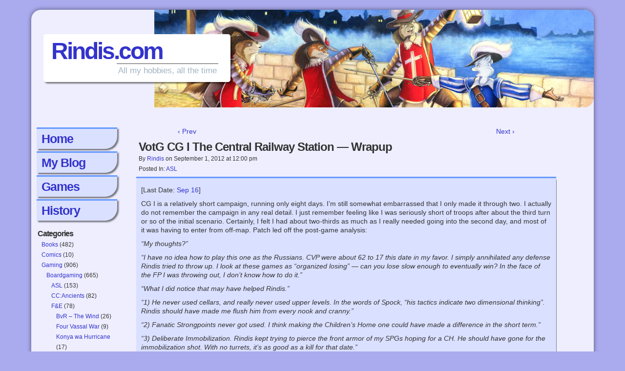

--- FILE ---
content_type: text/html; charset=UTF-8
request_url: http://www.rindis.com/blog/1099
body_size: 19134
content:
<!DOCTYPE html>
<html xmlns="http://www.w3.org/1999/xhtml" lang="en-US"> 
<head>
	<meta http-equiv="Content-Type" content="text/html; charset=UTF-8" />
	<link rel="stylesheet" href="http://www.rindis.com/wp-content/themes/comicpress/style.css" type="text/css" media="screen" />
	<link rel="pingback" href="http://www.rindis.com/xmlrpc.php" />
	<meta name="ComicPress" content="4.4" />
<title>VotG CG I The Central Railway Station — Wrapup &#8211; Rindis.com</title>
<meta name='robots' content='max-image-preview:large' />
<script type="text/javascript">
/* <![CDATA[ */
window.koko_analytics = {"url":"http:\/\/www.rindis.com\/wp-admin\/admin-ajax.php?action=koko_analytics_collect","site_url":"http:\/\/www.rindis.com","post_id":1099,"path":"\/blog\/1099","method":"cookie","use_cookie":true};
/* ]]> */
</script>
<link rel="alternate" type="application/rss+xml" title="Rindis.com &raquo; Feed" href="http://www.rindis.com/feed" />
<link rel="alternate" type="application/rss+xml" title="Rindis.com &raquo; Comments Feed" href="http://www.rindis.com/comments/feed" />
<link rel="alternate" type="application/rss+xml" title="Rindis.com &raquo; VotG CG I The Central Railway Station — Wrapup Comments Feed" href="http://www.rindis.com/blog/1099/feed" />
<link rel="alternate" title="oEmbed (JSON)" type="application/json+oembed" href="http://www.rindis.com/wp-json/oembed/1.0/embed?url=http%3A%2F%2Fwww.rindis.com%2Fblog%2F1099" />
<link rel="alternate" title="oEmbed (XML)" type="text/xml+oembed" href="http://www.rindis.com/wp-json/oembed/1.0/embed?url=http%3A%2F%2Fwww.rindis.com%2Fblog%2F1099&#038;format=xml" />
<style id='wp-img-auto-sizes-contain-inline-css' type='text/css'>
img:is([sizes=auto i],[sizes^="auto," i]){contain-intrinsic-size:3000px 1500px}
/*# sourceURL=wp-img-auto-sizes-contain-inline-css */
</style>
<style id='wp-emoji-styles-inline-css' type='text/css'>

	img.wp-smiley, img.emoji {
		display: inline !important;
		border: none !important;
		box-shadow: none !important;
		height: 1em !important;
		width: 1em !important;
		margin: 0 0.07em !important;
		vertical-align: -0.1em !important;
		background: none !important;
		padding: 0 !important;
	}
/*# sourceURL=wp-emoji-styles-inline-css */
</style>
<style id='wp-block-library-inline-css' type='text/css'>
:root{--wp-block-synced-color:#7a00df;--wp-block-synced-color--rgb:122,0,223;--wp-bound-block-color:var(--wp-block-synced-color);--wp-editor-canvas-background:#ddd;--wp-admin-theme-color:#007cba;--wp-admin-theme-color--rgb:0,124,186;--wp-admin-theme-color-darker-10:#006ba1;--wp-admin-theme-color-darker-10--rgb:0,107,160.5;--wp-admin-theme-color-darker-20:#005a87;--wp-admin-theme-color-darker-20--rgb:0,90,135;--wp-admin-border-width-focus:2px}@media (min-resolution:192dpi){:root{--wp-admin-border-width-focus:1.5px}}.wp-element-button{cursor:pointer}:root .has-very-light-gray-background-color{background-color:#eee}:root .has-very-dark-gray-background-color{background-color:#313131}:root .has-very-light-gray-color{color:#eee}:root .has-very-dark-gray-color{color:#313131}:root .has-vivid-green-cyan-to-vivid-cyan-blue-gradient-background{background:linear-gradient(135deg,#00d084,#0693e3)}:root .has-purple-crush-gradient-background{background:linear-gradient(135deg,#34e2e4,#4721fb 50%,#ab1dfe)}:root .has-hazy-dawn-gradient-background{background:linear-gradient(135deg,#faaca8,#dad0ec)}:root .has-subdued-olive-gradient-background{background:linear-gradient(135deg,#fafae1,#67a671)}:root .has-atomic-cream-gradient-background{background:linear-gradient(135deg,#fdd79a,#004a59)}:root .has-nightshade-gradient-background{background:linear-gradient(135deg,#330968,#31cdcf)}:root .has-midnight-gradient-background{background:linear-gradient(135deg,#020381,#2874fc)}:root{--wp--preset--font-size--normal:16px;--wp--preset--font-size--huge:42px}.has-regular-font-size{font-size:1em}.has-larger-font-size{font-size:2.625em}.has-normal-font-size{font-size:var(--wp--preset--font-size--normal)}.has-huge-font-size{font-size:var(--wp--preset--font-size--huge)}.has-text-align-center{text-align:center}.has-text-align-left{text-align:left}.has-text-align-right{text-align:right}.has-fit-text{white-space:nowrap!important}#end-resizable-editor-section{display:none}.aligncenter{clear:both}.items-justified-left{justify-content:flex-start}.items-justified-center{justify-content:center}.items-justified-right{justify-content:flex-end}.items-justified-space-between{justify-content:space-between}.screen-reader-text{border:0;clip-path:inset(50%);height:1px;margin:-1px;overflow:hidden;padding:0;position:absolute;width:1px;word-wrap:normal!important}.screen-reader-text:focus{background-color:#ddd;clip-path:none;color:#444;display:block;font-size:1em;height:auto;left:5px;line-height:normal;padding:15px 23px 14px;text-decoration:none;top:5px;width:auto;z-index:100000}html :where(.has-border-color){border-style:solid}html :where([style*=border-top-color]){border-top-style:solid}html :where([style*=border-right-color]){border-right-style:solid}html :where([style*=border-bottom-color]){border-bottom-style:solid}html :where([style*=border-left-color]){border-left-style:solid}html :where([style*=border-width]){border-style:solid}html :where([style*=border-top-width]){border-top-style:solid}html :where([style*=border-right-width]){border-right-style:solid}html :where([style*=border-bottom-width]){border-bottom-style:solid}html :where([style*=border-left-width]){border-left-style:solid}html :where(img[class*=wp-image-]){height:auto;max-width:100%}:where(figure){margin:0 0 1em}html :where(.is-position-sticky){--wp-admin--admin-bar--position-offset:var(--wp-admin--admin-bar--height,0px)}@media screen and (max-width:600px){html :where(.is-position-sticky){--wp-admin--admin-bar--position-offset:0px}}

/*# sourceURL=wp-block-library-inline-css */
</style><style id='global-styles-inline-css' type='text/css'>
:root{--wp--preset--aspect-ratio--square: 1;--wp--preset--aspect-ratio--4-3: 4/3;--wp--preset--aspect-ratio--3-4: 3/4;--wp--preset--aspect-ratio--3-2: 3/2;--wp--preset--aspect-ratio--2-3: 2/3;--wp--preset--aspect-ratio--16-9: 16/9;--wp--preset--aspect-ratio--9-16: 9/16;--wp--preset--color--black: #000000;--wp--preset--color--cyan-bluish-gray: #abb8c3;--wp--preset--color--white: #ffffff;--wp--preset--color--pale-pink: #f78da7;--wp--preset--color--vivid-red: #cf2e2e;--wp--preset--color--luminous-vivid-orange: #ff6900;--wp--preset--color--luminous-vivid-amber: #fcb900;--wp--preset--color--light-green-cyan: #7bdcb5;--wp--preset--color--vivid-green-cyan: #00d084;--wp--preset--color--pale-cyan-blue: #8ed1fc;--wp--preset--color--vivid-cyan-blue: #0693e3;--wp--preset--color--vivid-purple: #9b51e0;--wp--preset--gradient--vivid-cyan-blue-to-vivid-purple: linear-gradient(135deg,rgb(6,147,227) 0%,rgb(155,81,224) 100%);--wp--preset--gradient--light-green-cyan-to-vivid-green-cyan: linear-gradient(135deg,rgb(122,220,180) 0%,rgb(0,208,130) 100%);--wp--preset--gradient--luminous-vivid-amber-to-luminous-vivid-orange: linear-gradient(135deg,rgb(252,185,0) 0%,rgb(255,105,0) 100%);--wp--preset--gradient--luminous-vivid-orange-to-vivid-red: linear-gradient(135deg,rgb(255,105,0) 0%,rgb(207,46,46) 100%);--wp--preset--gradient--very-light-gray-to-cyan-bluish-gray: linear-gradient(135deg,rgb(238,238,238) 0%,rgb(169,184,195) 100%);--wp--preset--gradient--cool-to-warm-spectrum: linear-gradient(135deg,rgb(74,234,220) 0%,rgb(151,120,209) 20%,rgb(207,42,186) 40%,rgb(238,44,130) 60%,rgb(251,105,98) 80%,rgb(254,248,76) 100%);--wp--preset--gradient--blush-light-purple: linear-gradient(135deg,rgb(255,206,236) 0%,rgb(152,150,240) 100%);--wp--preset--gradient--blush-bordeaux: linear-gradient(135deg,rgb(254,205,165) 0%,rgb(254,45,45) 50%,rgb(107,0,62) 100%);--wp--preset--gradient--luminous-dusk: linear-gradient(135deg,rgb(255,203,112) 0%,rgb(199,81,192) 50%,rgb(65,88,208) 100%);--wp--preset--gradient--pale-ocean: linear-gradient(135deg,rgb(255,245,203) 0%,rgb(182,227,212) 50%,rgb(51,167,181) 100%);--wp--preset--gradient--electric-grass: linear-gradient(135deg,rgb(202,248,128) 0%,rgb(113,206,126) 100%);--wp--preset--gradient--midnight: linear-gradient(135deg,rgb(2,3,129) 0%,rgb(40,116,252) 100%);--wp--preset--font-size--small: 13px;--wp--preset--font-size--medium: 20px;--wp--preset--font-size--large: 36px;--wp--preset--font-size--x-large: 42px;--wp--preset--spacing--20: 0.44rem;--wp--preset--spacing--30: 0.67rem;--wp--preset--spacing--40: 1rem;--wp--preset--spacing--50: 1.5rem;--wp--preset--spacing--60: 2.25rem;--wp--preset--spacing--70: 3.38rem;--wp--preset--spacing--80: 5.06rem;--wp--preset--shadow--natural: 6px 6px 9px rgba(0, 0, 0, 0.2);--wp--preset--shadow--deep: 12px 12px 50px rgba(0, 0, 0, 0.4);--wp--preset--shadow--sharp: 6px 6px 0px rgba(0, 0, 0, 0.2);--wp--preset--shadow--outlined: 6px 6px 0px -3px rgb(255, 255, 255), 6px 6px rgb(0, 0, 0);--wp--preset--shadow--crisp: 6px 6px 0px rgb(0, 0, 0);}:where(.is-layout-flex){gap: 0.5em;}:where(.is-layout-grid){gap: 0.5em;}body .is-layout-flex{display: flex;}.is-layout-flex{flex-wrap: wrap;align-items: center;}.is-layout-flex > :is(*, div){margin: 0;}body .is-layout-grid{display: grid;}.is-layout-grid > :is(*, div){margin: 0;}:where(.wp-block-columns.is-layout-flex){gap: 2em;}:where(.wp-block-columns.is-layout-grid){gap: 2em;}:where(.wp-block-post-template.is-layout-flex){gap: 1.25em;}:where(.wp-block-post-template.is-layout-grid){gap: 1.25em;}.has-black-color{color: var(--wp--preset--color--black) !important;}.has-cyan-bluish-gray-color{color: var(--wp--preset--color--cyan-bluish-gray) !important;}.has-white-color{color: var(--wp--preset--color--white) !important;}.has-pale-pink-color{color: var(--wp--preset--color--pale-pink) !important;}.has-vivid-red-color{color: var(--wp--preset--color--vivid-red) !important;}.has-luminous-vivid-orange-color{color: var(--wp--preset--color--luminous-vivid-orange) !important;}.has-luminous-vivid-amber-color{color: var(--wp--preset--color--luminous-vivid-amber) !important;}.has-light-green-cyan-color{color: var(--wp--preset--color--light-green-cyan) !important;}.has-vivid-green-cyan-color{color: var(--wp--preset--color--vivid-green-cyan) !important;}.has-pale-cyan-blue-color{color: var(--wp--preset--color--pale-cyan-blue) !important;}.has-vivid-cyan-blue-color{color: var(--wp--preset--color--vivid-cyan-blue) !important;}.has-vivid-purple-color{color: var(--wp--preset--color--vivid-purple) !important;}.has-black-background-color{background-color: var(--wp--preset--color--black) !important;}.has-cyan-bluish-gray-background-color{background-color: var(--wp--preset--color--cyan-bluish-gray) !important;}.has-white-background-color{background-color: var(--wp--preset--color--white) !important;}.has-pale-pink-background-color{background-color: var(--wp--preset--color--pale-pink) !important;}.has-vivid-red-background-color{background-color: var(--wp--preset--color--vivid-red) !important;}.has-luminous-vivid-orange-background-color{background-color: var(--wp--preset--color--luminous-vivid-orange) !important;}.has-luminous-vivid-amber-background-color{background-color: var(--wp--preset--color--luminous-vivid-amber) !important;}.has-light-green-cyan-background-color{background-color: var(--wp--preset--color--light-green-cyan) !important;}.has-vivid-green-cyan-background-color{background-color: var(--wp--preset--color--vivid-green-cyan) !important;}.has-pale-cyan-blue-background-color{background-color: var(--wp--preset--color--pale-cyan-blue) !important;}.has-vivid-cyan-blue-background-color{background-color: var(--wp--preset--color--vivid-cyan-blue) !important;}.has-vivid-purple-background-color{background-color: var(--wp--preset--color--vivid-purple) !important;}.has-black-border-color{border-color: var(--wp--preset--color--black) !important;}.has-cyan-bluish-gray-border-color{border-color: var(--wp--preset--color--cyan-bluish-gray) !important;}.has-white-border-color{border-color: var(--wp--preset--color--white) !important;}.has-pale-pink-border-color{border-color: var(--wp--preset--color--pale-pink) !important;}.has-vivid-red-border-color{border-color: var(--wp--preset--color--vivid-red) !important;}.has-luminous-vivid-orange-border-color{border-color: var(--wp--preset--color--luminous-vivid-orange) !important;}.has-luminous-vivid-amber-border-color{border-color: var(--wp--preset--color--luminous-vivid-amber) !important;}.has-light-green-cyan-border-color{border-color: var(--wp--preset--color--light-green-cyan) !important;}.has-vivid-green-cyan-border-color{border-color: var(--wp--preset--color--vivid-green-cyan) !important;}.has-pale-cyan-blue-border-color{border-color: var(--wp--preset--color--pale-cyan-blue) !important;}.has-vivid-cyan-blue-border-color{border-color: var(--wp--preset--color--vivid-cyan-blue) !important;}.has-vivid-purple-border-color{border-color: var(--wp--preset--color--vivid-purple) !important;}.has-vivid-cyan-blue-to-vivid-purple-gradient-background{background: var(--wp--preset--gradient--vivid-cyan-blue-to-vivid-purple) !important;}.has-light-green-cyan-to-vivid-green-cyan-gradient-background{background: var(--wp--preset--gradient--light-green-cyan-to-vivid-green-cyan) !important;}.has-luminous-vivid-amber-to-luminous-vivid-orange-gradient-background{background: var(--wp--preset--gradient--luminous-vivid-amber-to-luminous-vivid-orange) !important;}.has-luminous-vivid-orange-to-vivid-red-gradient-background{background: var(--wp--preset--gradient--luminous-vivid-orange-to-vivid-red) !important;}.has-very-light-gray-to-cyan-bluish-gray-gradient-background{background: var(--wp--preset--gradient--very-light-gray-to-cyan-bluish-gray) !important;}.has-cool-to-warm-spectrum-gradient-background{background: var(--wp--preset--gradient--cool-to-warm-spectrum) !important;}.has-blush-light-purple-gradient-background{background: var(--wp--preset--gradient--blush-light-purple) !important;}.has-blush-bordeaux-gradient-background{background: var(--wp--preset--gradient--blush-bordeaux) !important;}.has-luminous-dusk-gradient-background{background: var(--wp--preset--gradient--luminous-dusk) !important;}.has-pale-ocean-gradient-background{background: var(--wp--preset--gradient--pale-ocean) !important;}.has-electric-grass-gradient-background{background: var(--wp--preset--gradient--electric-grass) !important;}.has-midnight-gradient-background{background: var(--wp--preset--gradient--midnight) !important;}.has-small-font-size{font-size: var(--wp--preset--font-size--small) !important;}.has-medium-font-size{font-size: var(--wp--preset--font-size--medium) !important;}.has-large-font-size{font-size: var(--wp--preset--font-size--large) !important;}.has-x-large-font-size{font-size: var(--wp--preset--font-size--x-large) !important;}
/*# sourceURL=global-styles-inline-css */
</style>

<style id='classic-theme-styles-inline-css' type='text/css'>
/*! This file is auto-generated */
.wp-block-button__link{color:#fff;background-color:#32373c;border-radius:9999px;box-shadow:none;text-decoration:none;padding:calc(.667em + 2px) calc(1.333em + 2px);font-size:1.125em}.wp-block-file__button{background:#32373c;color:#fff;text-decoration:none}
/*# sourceURL=/wp-includes/css/classic-themes.min.css */
</style>
<link rel='stylesheet' id='cb_p6-css-main-css' href='http://www.rindis.com/wp-content/plugins/patron-button-and-widgets-by-codebard/plugin/templates/default/style.css?ver=e23f4fa83fd8b4c3316303af8269ba25' type='text/css' media='all' />
<script type="text/javascript" src="http://www.rindis.com/wp-includes/js/jquery/jquery.min.js?ver=3.7.1" id="jquery-core-js"></script>
<script type="text/javascript" src="http://www.rindis.com/wp-includes/js/jquery/jquery-migrate.min.js?ver=3.4.1" id="jquery-migrate-js"></script>
<script type="text/javascript" src="http://www.rindis.com/wp-content/themes/comicpress/js/ddsmoothmenu.js?ver=e23f4fa83fd8b4c3316303af8269ba25" id="ddsmoothmenu_js-js"></script>
<script type="text/javascript" src="http://www.rindis.com/wp-content/themes/comicpress/js/menubar.js?ver=e23f4fa83fd8b4c3316303af8269ba25" id="menubar_js-js"></script>
<link rel="https://api.w.org/" href="http://www.rindis.com/wp-json/" /><link rel="alternate" title="JSON" type="application/json" href="http://www.rindis.com/wp-json/wp/v2/posts/1099" /><link rel="EditURI" type="application/rsd+xml" title="RSD" href="http://www.rindis.com/xmlrpc.php?rsd" />

<link rel="canonical" href="http://www.rindis.com/blog/1099" />
<link rel='shortlink' href='http://www.rindis.com/?p=1099' />
<style>.post-thumbnail img[src$='.svg'] { width: 100%; height: auto; }</style><!--Customizer CSS-->
<style type="text/css">
	#page { width: 858px; max-width: 858px; }
	#add-width { width: 6px; }
	#content-column { width: 648px; max-width: 100%; }
	#sidebar-right { width: 204px; }
	#sidebar-left { width: 204px; }
</style>
<!--/Customizer CSS-->
      <style id="sccss">/* Enter Your Custom CSS Here */
.entry img
	{
  	height: auto;
	}
.goodreads-image
	{
	padding-top: 0px;
	padding-left: 0px;
	padding-right: 5px;
	padding-bottom: 5px;
  	width: 160px;
	}
.screen-image
	{
	padding-top: 5px;
	padding-left: 5px;
	padding-right: 5px;
	padding-bottom: 5px;
  	width: 250px;
	}
.post-info
	{
  	border-style: solid;
 	border-color: #6699ff;
  	border-width: 0 0 3px 0;
	}
.entry
  {
  background-color: #DAE0FF;
  border: none;
  margin: 0px 0px 0px 0px;
  padding: 10px;
  text-align: left;
  box-shadow: 3px 3px 3px rgba(0, 0, 0, 0.5);
  -moz-box-shadow: 3px 3px 3px rgba(0, 0, 0, 0.5);
  -webkit-box-shadow: 3px 3px 3px rgba(0, 0, 0, 0.5);
  }
.post-extras, .type-page .entry
	{
  	background-color: #DAE0FF;
   	border: none;
  	margin: 0px auto 0px;
   	padding: 10px;
   	text-align: left;
	-webkit-border-radius: 0px 0px 0px 25px;
    -moz-border-radius: 0px 0px 0px 25px;
   	border-radius: 0px 0px 0px 25px;
    box-shadow: 3px 3px 3px rgba(0, 0, 0, 0.5);
    -moz-box-shadow: 3px 3px 3px rgba(0, 0, 0, 0.5);
    -webkit-box-shadow: 3px 3px 3px rgba(0, 0, 0, 0.5);
	}
.wp-caption
	{
	padding: 5px;
	background: none;
  	/* font-style: italic; */
	}
.wp-caption-text
	{
  	background: #aaaaee;
  	text-align: center;
	}
/************************************/
/* CSS spasifically for Easel theme */
/************************************/ 
body
	{
  	background:#aaaaee url() repeat top right;
    color:#333;
    margin:0;
    padding:0;
    line-height: 1.5em;
	}
#page
	{
  background-color: #eeeeff;
  border:none;
  margin:10px auto 0px;
  padding:0;
  text-align:left;
  max-width: 90%;
    box-shadow:0 0 10px rgba(0, 0, 0, 0.5);
    -moz-box-shadow:0 0 10px rgba(0, 0, 0, 0.5);
    -webkit-box-shadow:0 0 10px rgba(0, 0, 0, 0.5);
    -webkit-border-radius: 20px;
    -moz-border-radius: 20px;
    border-radius: 20px;
	}
body.layout-2cl #page, body.layout-2cr #page
	{
  	margin-right: auto;
  	margin-left: auto;
  	width: 90%;
    min-width: 760px;
	}
#footer
	{
    border:none;
    clear:both;
    height:auto;
    margin:0 0 0 auto;
    padding:3px 0 0;
    width:100%;
    box-shadow: 0 6px 15px -10px rgba(0, 0, 0, 0.7) inset;
    background-color: #eee;
    border-bottom-left-radius:5px;
    border-bottom-right-radius:5px;
    -moz-border-radius-bottomleft:5px;
    -moz-border-radius-bottomright:5px;
    -webkit-border-bottom-left-radius:5px;
    -webkit-border-bottom-right-radius:5px;
	}
a
	{
	text-decoration: none;
	}
a:link
		{
		color: #3333cc;
		}
	a:visited
		{
		color: #336666;
		}	
	a:hover
		{
		color: #336666;
		}
	a:focus	
		{
		outline: none;
		}
	a img
		{
		border: none;
		}
p
	{
	margin: 0;
	padding: 5px 0;
	}
p.attachment
	{
	text-align: center;
	}
/**********/
/* Header */
/**********/
#header
	{
    background:url(http://www.rindis.com/wp-content/uploads/2014/07/Engel-0036DualAtMidnight.jpg) no-repeat center right transparent;
    height:200px;
    margin:0 auto 5px;
    padding: 0;
    width: 100%;
    min-width: 760px;
    position: relative;
    z-index: 1;
 	border-radius:20px;
    -moz-border-radius:20px;
    -webkit-border-radius:20px;
    float:left;
	}
.header-info
	{
  	margin: 50px 0px 0px 25px;
  	background: white;
  	box-shadow: 3px 3px 3px rgba(0, 0, 0, 0.5);
    -moz-box-shadow: 3px 3px 3px rgba(0, 0, 0, 0.5);
    -webkit-box-shadow: 3px 3px 3px rgba(0, 0, 0, 0.5);
  	border-bottom-left-radius: 5px;
    border-bottom-right-radius: 5px;
    -moz-border-radius-bottomleft: 5px;
    -moz-border-radius-bottomright: 5px;
    -webkit-border-bottom-left-radius: 5px;
    -webkit-border-bottom-right-radius: 5px;
  	border-top-left-radius: 5px;
    border-top-right-radius: 5px;
    -moz-border-radius-topleft: 5px;
    -moz-border-radius-topright: 5px;
    -webkit-border-top-left-radius: 5px;
    -webkit-border-top-right-radius: 5px;
	}
.description
	{
    border-top:1px solid #444;
    color:#A0B3C2;
    font-size:1.2em;
    margin:0 15px;
    padding:3px;
    text-align:left;
	}
#menubar-wrapper
	{
	background: none;
	}
#content-wrapper
	{
	background: none;
	}
#content-column
/* #column, #content,  */
	{
  padding: 5px 20px 0px 20px;
  width: 75%;
	}
/********************/
/* Default Sidebars */
/********************/
#sidebar-left
	{
	float: left;
	width: 15%;
	padding: 10px;
  overflow: visible;
	min-width: 150px;
	}
.widgettitle
	{
  	font-style: italic;
  	font-weight: bold;
  	color:#2C4353;
    font-family: Verdana, Sans-Serif;
    text-decoration:none;
	}
#menu-left-nav .menu-item
	{
    font-size:25px;
  	letter-spacing: -1px;
  	font-weight: bold;
  	border-style: solid;
 	border-color: #6699ff;
  	border-width: 3px 0 0 0;
	background-color: #DAE0FF;
  	margin: 0px auto 5px;
   	padding: 10px;
   	text-align: left;
	-webkit-border-radius: 0px 0px 25px 0px;
    -moz-border-radius: 0px 0px 25px 0px;
   	border-radius: 0px 0px 25px 0px; 
  	width: 145px;
  	box-shadow: 3px 3px 3px rgba(0, 0, 0, 0.5);
    -moz-box-shadow: 3px 3px 3px rgba(0, 0, 0, 0.5);
    -webkit-box-shadow: 3px 3px 3px rgba(0, 0, 0, 0.5);
	}</style></head>

<body class="wp-singular post-template-default single single-post postid-1099 single-format-standard wp-theme-comicpress user-guest chrome single-category-asl single-author-denadmin am day morning tue layout-2cl scheme-none">
<div id="page-wrap">
	<div id="page">
		<header id="header">
			<div class="header-info">
				<h1><a href="http://www.rindis.com">Rindis.com</a></h1>
				<div class="description">All my hobbies, all the time</div>
			</div>
						<div class="clear"></div>
		</header>

		<div id="menubar-wrapper">
			<div class="menu-container">
												<div class="menunav">
																			</div>
				<div class="clear"></div>
			</div>
			<div class="clear"></div>
		</div>
	<div id="content-wrapper">
	
			
	<div id="subcontent-wrapper">
<div id="sidebar-left">
    <div class="sidebar">
    <div id="nav_menu-2" class="widget widget_nav_menu">
<div class="widget-content">
<div class="menu-left-nav-container"><ul id="menu-left-nav" class="menu"><li id="menu-item-2305" class="menu-item menu-item-type-custom menu-item-object-custom menu-item-home menu-item-2305"><a href="http://www.rindis.com/">Home</a></li>
<li id="menu-item-2306" class="menu-item menu-item-type-custom menu-item-object-custom menu-item-2306"><a href="http://www.rindis.com/blog/">My Blog</a></li>
<li id="menu-item-2307" class="menu-item menu-item-type-custom menu-item-object-custom menu-item-2307"><a href="http://www.rindis.com/Games/">Games</a></li>
<li id="menu-item-2308" class="menu-item menu-item-type-custom menu-item-object-custom menu-item-2308"><a href="http://www.rindis.com/History">History</a></li>
</ul></div></div>
<div class="clear"></div>
</div>
<div id="categories-2" class="widget widget_categories">
<div class="widget-content">
<h2 class="widget-title">Categories</h2>

			<ul>
					<li class="cat-item cat-item-2"><a href="http://www.rindis.com/blog/category/books">Books</a> (482)
</li>
	<li class="cat-item cat-item-3"><a href="http://www.rindis.com/blog/category/comics">Comics</a> (10)
</li>
	<li class="cat-item cat-item-4"><a href="http://www.rindis.com/blog/category/gaming">Gaming</a> (906)
<ul class='children'>
	<li class="cat-item cat-item-175"><a href="http://www.rindis.com/blog/category/gaming/boardgaming">Boardgaming</a> (665)
	<ul class='children'>
	<li class="cat-item cat-item-14"><a href="http://www.rindis.com/blog/category/gaming/boardgaming/asl">ASL</a> (153)
</li>
	<li class="cat-item cat-item-15"><a href="http://www.rindis.com/blog/category/gaming/boardgaming/ccancients">CC:Ancients</a> (82)
</li>
	<li class="cat-item cat-item-19"><a href="http://www.rindis.com/blog/category/gaming/boardgaming/fne">F&amp;E</a> (78)
		<ul class='children'>
	<li class="cat-item cat-item-22"><a href="http://www.rindis.com/blog/category/gaming/boardgaming/fne/bvr-the-wind">BvR &#8211; The Wind</a> (26)
</li>
	<li class="cat-item cat-item-182"><a href="http://www.rindis.com/blog/category/gaming/boardgaming/fne/four-vassal-war">Four Vassal War</a> (9)
</li>
	<li class="cat-item cat-item-255"><a href="http://www.rindis.com/blog/category/gaming/boardgaming/fne/konya-wa-hurricane">Konya wa Hurricane</a> (17)
</li>
	<li class="cat-item cat-item-21"><a href="http://www.rindis.com/blog/category/gaming/boardgaming/fne/second-wind">Second Wind</a> (5)
</li>
		</ul>
</li>
	<li class="cat-item cat-item-9"><a href="http://www.rindis.com/blog/category/gaming/boardgaming/sfb">SFB</a> (78)
</li>
	</ul>
</li>
	<li class="cat-item cat-item-176"><a href="http://www.rindis.com/blog/category/gaming/computer-games">Computer games</a> (160)
	<ul class='children'>
	<li class="cat-item cat-item-11"><a href="http://www.rindis.com/blog/category/gaming/computer-games/mmo">MMO</a> (76)
</li>
	</ul>
</li>
	<li class="cat-item cat-item-18"><a href="http://www.rindis.com/blog/category/gaming/design-and-effect">Design and Effect</a> (6)
</li>
	<li class="cat-item cat-item-177"><a href="http://www.rindis.com/blog/category/gaming/rpgs">RPGs</a> (66)
	<ul class='children'>
	<li class="cat-item cat-item-17"><a href="http://www.rindis.com/blog/category/gaming/rpgs/dnd">D&amp;D</a> (25)
		<ul class='children'>
	<li class="cat-item cat-item-20"><a href="http://www.rindis.com/blog/category/gaming/rpgs/dnd/o2-blade-of-vengeance">O2 Blade of Vengeance</a> (3)
</li>
		</ul>
</li>
	<li class="cat-item cat-item-5"><a href="http://www.rindis.com/blog/category/gaming/rpgs/gurps">GURPS</a> (32)
</li>
	</ul>
</li>
</ul>
</li>
	<li class="cat-item cat-item-6"><a href="http://www.rindis.com/blog/category/history">History</a> (10)
</li>
	<li class="cat-item cat-item-7"><a href="http://www.rindis.com/blog/category/life">Life</a> (82)
<ul class='children'>
	<li class="cat-item cat-item-16"><a href="http://www.rindis.com/blog/category/life/conventions">Conventions</a> (9)
</li>
</ul>
</li>
	<li class="cat-item cat-item-8"><a href="http://www.rindis.com/blog/category/news">News</a> (29)
</li>
	<li class="cat-item cat-item-154"><a href="http://www.rindis.com/blog/category/technology">Technology</a> (6)
</li>
	<li class="cat-item cat-item-10"><a href="http://www.rindis.com/blog/category/video">Video</a> (48)
<ul class='children'>
	<li class="cat-item cat-item-13"><a href="http://www.rindis.com/blog/category/video/anime-video-2">Anime</a> (46)
</li>
</ul>
</li>
	<li class="cat-item cat-item-12"><a href="http://www.rindis.com/blog/category/writing-2">Writing</a> (1)
</li>
			</ul>

			</div>
<div class="clear"></div>
</div>
              <div id="patreon_sidebar_site_widget-2" class="widget widget_patreon_sidebar_site_widget">
<div class="widget-content">
                  <h2 class="widget-title">Patreon</h2>
						
																<div style="text-align: center !important;font-size: 18px;margin-top: 8px;margin-bottom: 8px;">Support  Rindis.com on Patreon!</div>
															
          <div class="cb_p6_patreon_site_widget" style="text-align:center !important;"><a rel="nofollow" href="https://www.patreon.com/user?u=3260431&utm_content=site_sidebar_widget&utm_medium=patron_button_and_widgets_plugin&utm_campaign=&utm_term=&utm_source=http://www.rindis.com/blog/1099" aria-label="Click to become a patron at Patreon!"><img style="margin-top: 10px;margin-bottom: 10px;max-width:200px;width:100%;height:auto;" src="http://www.rindis.com/wp-content/plugins/patron-button-and-widgets-by-codebard/images/become_a_patron_button.png" alt="Become a patron at Patreon!"></a></div>     
						
              </div>
<div class="clear"></div>
</div>
        <div id="text-4" class="widget widget_text">
<div class="widget-content">
			<div class="textwidget"><hr>
<b>Other blogs:</b></div>
		</div>
<div class="clear"></div>
</div>
<div id="rss-21" class="widget widget_rss">
<div class="widget-content">
<h2 class="widget-title"><a class="rsswidget rss-widget-feed" href="http://www.insidegmt.com/?feed=rss2"><img class="rss-widget-icon" style="border:0" width="14" height="14" src="http://www.rindis.com/wp-includes/images/rss.png" alt="RSS" loading="lazy" /></a> <a class="rsswidget rss-widget-title" href="https://insidegmt.com/">Inside GMT</a></h2>
<ul><li><a class='rsswidget' href='https://insidegmt.com/37233-2/'>An Overview of Ancient Civilizations of East Asia’s Cultural Development Tracks</a> <span class="rss-date">January 26, 2026</span></li></ul></div>
<div class="clear"></div>
</div>
<div id="rss-6" class="widget widget_rss">
<div class="widget-content">
<h2 class="widget-title"><a class="rsswidget rss-widget-feed" href="http://playingattheworld.blogspot.com/feeds/posts/default"><img class="rss-widget-icon" style="border:0" width="14" height="14" src="http://www.rindis.com/wp-includes/images/rss.png" alt="RSS" loading="lazy" /></a> <a class="rsswidget rss-widget-title" href="http://playingattheworld.blogspot.com/">Playing at the World</a></h2>
<ul><li><a class='rsswidget' href='http://playingattheworld.blogspot.com/2025/05/playing-at-world-2e-v2-arrives.html'>Playing at the World 2E V2 Arrives</a> <span class="rss-date">May 5, 2025</span></li></ul></div>
<div class="clear"></div>
</div>
<div id="rss-32" class="widget widget_rss">
<div class="widget-content">
<h2 class="widget-title"><a class="rsswidget rss-widget-feed" href="https://rpgcharacters.wordpress.com/feed/"><img class="rss-widget-icon" style="border:0" width="14" height="14" src="http://www.rindis.com/wp-includes/images/rss.png" alt="RSS" loading="lazy" /></a> <a class="rsswidget rss-widget-title" href="https://dysonlogos.blog/">Dyson&#8217;s Dodecahedron</a></h2>
<ul><li><a class='rsswidget' href='https://dysonlogos.blog/2026/01/26/scavengers-deep-map-27/'>Scavengers’ Deep – Map 27</a> <span class="rss-date">January 26, 2026</span></li></ul></div>
<div class="clear"></div>
</div>
<div id="rss-7" class="widget widget_rss">
<div class="widget-content">
<h2 class="widget-title"><a class="rsswidget rss-widget-feed" href="http://feeds.feedburner.com/QuestForFun"><img class="rss-widget-icon" style="border:0" width="14" height="14" src="http://www.rindis.com/wp-includes/images/rss.png" alt="RSS" loading="lazy" /></a> <a class="rsswidget rss-widget-title" href="http://blackdiamondgames.blogspot.com/">Quest for Fun!</a></h2>
<ul><li><a class='rsswidget' href='http://blackdiamondgames.blogspot.com/2025/11/the-myth-of-rational-animals.html'>The Myth of Rational Animals</a> <span class="rss-date">November 23, 2025</span></li></ul></div>
<div class="clear"></div>
</div>
<div id="rss-9" class="widget widget_rss">
<div class="widget-content">
<h2 class="widget-title"><a class="rsswidget rss-widget-feed" href="http://bruce-heard.blogspot.com/feeds/posts/default"><img class="rss-widget-icon" style="border:0" width="14" height="14" src="http://www.rindis.com/wp-includes/images/rss.png" alt="RSS" loading="lazy" /></a> <a class="rsswidget rss-widget-title" href="https://bruce-heard.blogspot.com/">Bruce Heard and New Stories</a></h2>
<ul><li><a class='rsswidget' href='https://bruce-heard.blogspot.com/2025/08/USWWIIAviation.html'>WWII Aviation Industry Part 4</a> <span class="rss-date">August 11, 2025</span></li></ul></div>
<div class="clear"></div>
</div>
<div id="rss-10" class="widget widget_rss">
<div class="widget-content">
<h2 class="widget-title"><a class="rsswidget rss-widget-feed" href="http://chicagowargamer.blogspot.com/feeds/posts/default"><img class="rss-widget-icon" style="border:0" width="14" height="14" src="http://www.rindis.com/wp-includes/images/rss.png" alt="RSS" loading="lazy" /></a> <a class="rsswidget rss-widget-title" href="http://chicagowargamer.blogspot.com/">Chicago Wargamer</a></h2>
<ul><li><a class='rsswidget' href='http://chicagowargamer.blogspot.com/2023/01/the-2-half-squads-episode-310-cruising.html'>The 2 Half-Squads - Episode 310: Cruising Through Crucible of Steel</a> <span class="rss-date">January 27, 2023</span></li></ul></div>
<div class="clear"></div>
</div>
<div id="rss-34" class="widget widget_rss">
<div class="widget-content">
<h2 class="widget-title"><a class="rsswidget rss-widget-feed" href="http://feeds.feedburner.com/TheCRPGAddict?format=xml"><img class="rss-widget-icon" style="border:0" width="14" height="14" src="http://www.rindis.com/wp-includes/images/rss.png" alt="RSS" loading="lazy" /></a> <a class="rsswidget rss-widget-title" href="http://crpgaddict.blogspot.com/">CRRPG Addict</a></h2>
<ul><li><a class='rsswidget' href='http://crpgaddict.blogspot.com/2026/01/the-fates-of-twinion-summary-and-rating.html'>The Fates of Twinion: Summary and Rating</a> <span class="rss-date">January 26, 2026</span></li></ul></div>
<div class="clear"></div>
</div>
<div id="text-7" class="widget widget_text">
<div class="widget-content">
			<div class="textwidget"><b>SF&F blogs:</b></div>
		</div>
<div class="clear"></div>
</div>
<div id="rss-23" class="widget widget_rss">
<div class="widget-content">
<h2 class="widget-title"><a class="rsswidget rss-widget-feed" href="http://feeds.feedburner.com/blogspot/fantasycafe"><img class="rss-widget-icon" style="border:0" width="14" height="14" src="http://www.rindis.com/wp-includes/images/rss.png" alt="RSS" loading="lazy" /></a> <a class="rsswidget rss-widget-title" href="https://www.fantasybookcafe.com/">Fantasy Cafe</a></h2>
<ul><li><a class='rsswidget' href='https://www.fantasybookcafe.com/2026/01/strange-horizons-roundtable-on-influence/?utm_source=rss&#038;utm_medium=rss&#038;utm_campaign=strange-horizons-roundtable-on-influence'>Strange Horizons Roundtable on Influence</a> <span class="rss-date">January 26, 2026</span></li></ul></div>
<div class="clear"></div>
</div>
<div id="rss-22" class="widget widget_rss">
<div class="widget-content">
<h2 class="widget-title"><a class="rsswidget rss-widget-feed" href="https://lynnsbooks.wordpress.com/feed/"><img class="rss-widget-icon" style="border:0" width="14" height="14" src="http://www.rindis.com/wp-includes/images/rss.png" alt="RSS" loading="lazy" /></a> <a class="rsswidget rss-widget-title" href="https://lynns-books.com/">Lynn&#8217;s Book Blog</a></h2>
<ul><li><a class='rsswidget' href='https://lynns-books.com/2026/01/27/top-ten-tuesday-new-to-me-authors-discovered-in-2025/'>Top Ten Tuesday: New to Me Authors Discovered in 2025</a> <span class="rss-date">January 27, 2026</span></li></ul></div>
<div class="clear"></div>
</div>
<div id="text-5" class="widget widget_text">
<div class="widget-content">
			<div class="textwidget"><b>ASL blogs:</b></div>
		</div>
<div class="clear"></div>
</div>
<div id="rss-12" class="widget widget_rss">
<div class="widget-content">
<h2 class="widget-title"><a class="rsswidget rss-widget-feed" href="http://asl-battleschool.blogspot.com/feeds/posts/default"><img class="rss-widget-icon" style="border:0" width="14" height="14" src="http://www.rindis.com/wp-includes/images/rss.png" alt="RSS" loading="lazy" /></a> <a class="rsswidget rss-widget-title" href="http://asl-battleschool.blogspot.com/">Sitrep</a></h2>
<ul><li><a class='rsswidget' href='http://asl-battleschool.blogspot.com/2025/03/blockhaus-rock.html'>Blockhaus Rock</a> <span class="rss-date">April 1, 2025</span></li></ul></div>
<div class="clear"></div>
</div>
<div id="rss-13" class="widget widget_rss">
<div class="widget-content">
<h2 class="widget-title"><a class="rsswidget rss-widget-feed" href="http://hongkongwargamer.com/?feed=rss2"><img class="rss-widget-icon" style="border:0" width="14" height="14" src="http://www.rindis.com/wp-includes/images/rss.png" alt="RSS" loading="lazy" /></a> <a class="rsswidget rss-widget-title" href="https://hongkongwargamer.com/">Hong Kong Wargamer</a></h2>
<ul><li><a class='rsswidget' href='https://hongkongwargamer.com/2025/04/16/ft114-yellow-extract-after-action-report-aar-advanced-squad-leader-scenario/'>FT114 Yellow Extract After Action Report (AAR) Advanced Squad Leader scenario</a> <span class="rss-date">April 16, 2025</span></li></ul></div>
<div class="clear"></div>
</div>
<div id="rss-14" class="widget widget_rss">
<div class="widget-content">
<h2 class="widget-title"><a class="rsswidget rss-widget-feed" href="http://hexandviolence.blogspot.com/feeds/posts/default"><img class="rss-widget-icon" style="border:0" width="14" height="14" src="http://www.rindis.com/wp-includes/images/rss.png" alt="RSS" loading="lazy" /></a> <a class="rsswidget rss-widget-title" href="http://hexandviolence.blogspot.com/">Hex and Violence</a></h2>
<ul><li><a class='rsswidget' href='http://hexandviolence.blogspot.com/2025/03/this-still-exists.html'>This still exists?</a> <span class="rss-date">March 25, 2025</span></li></ul></div>
<div class="clear"></div>
</div>
<div id="rss-15" class="widget widget_rss">
<div class="widget-content">
<h2 class="widget-title"><a class="rsswidget rss-widget-feed" href="http://boxcarsagainaslblog.blogspot.com/feeds/posts/default"><img class="rss-widget-icon" style="border:0" width="14" height="14" src="http://www.rindis.com/wp-includes/images/rss.png" alt="RSS" loading="lazy" /></a> <a class="rsswidget rss-widget-title" href="https://boxcarsagainaslblog.blogspot.com/">Grumble Jones</a></h2>
<ul><li><a class='rsswidget' href='https://boxcarsagainaslblog.blogspot.com/2026/01/a-weekend-with-spanish-blue-division.html'>A weekend with the Spanish Blue Division - LFT Scenarios FT80, FT82, and FT83.</a> <span class="rss-date">January 19, 2026</span></li></ul></div>
<div class="clear"></div>
</div>
<div id="rss-16" class="widget widget_rss">
<div class="widget-content">
<h2 class="widget-title"><a class="rsswidget rss-widget-feed" href="http://www.desperationmorale.com/blog/feed"><img class="rss-widget-icon" style="border:0" width="14" height="14" src="http://www.rindis.com/wp-includes/images/rss.png" alt="RSS" loading="lazy" /></a> <a class="rsswidget rss-widget-title" href="https://www.desperationmorale.com/">Desperation Morale</a></h2>
<ul><li><a class='rsswidget' href='https://www.desperationmorale.com/2025/03/16/how-to-learn-asl/'>How to Learn ASL</a> <span class="rss-date">March 16, 2025</span></li></ul></div>
<div class="clear"></div>
</div>
<div id="rss-17" class="widget widget_rss">
<div class="widget-content">
<h2 class="widget-title"><a class="rsswidget rss-widget-feed" href="http://banzaipipeline.blogspot.com/feeds/posts/default"><img class="rss-widget-icon" style="border:0" width="14" height="14" src="http://www.rindis.com/wp-includes/images/rss.png" alt="RSS" loading="lazy" /></a> <a class="rsswidget rss-widget-title" href="http://banzaipipeline.blogspot.com/">Banzai!!</a></h2>
<ul><li><a class='rsswidget' href='http://banzaipipeline.blogspot.com/2019/10/ive-got-good-news-and-bad-news.html'>October North Texas Gameday</a> <span class="rss-date">October 21, 2019</span></li></ul></div>
<div class="clear"></div>
</div>
<div id="rss-30" class="widget widget_rss">
<div class="widget-content">
<h2 class="widget-title"><a class="rsswidget rss-widget-feed" href="http://aroomwithoutalos.blogspot.com/feeds/posts/default"><img class="rss-widget-icon" style="border:0" width="14" height="14" src="http://www.rindis.com/wp-includes/images/rss.png" alt="RSS" loading="lazy" /></a> <a class="rsswidget rss-widget-title" href="http://aroomwithoutalos.blogspot.com/">A Room Without a LOS</a></h2>
<ul><li><a class='rsswidget' href='http://aroomwithoutalos.blogspot.com/2015/07/crossing-moro-cg-t0902-rough-start.html'>[Crossing the Moro CG] T=0902 -- Rough start</a> <span class="rss-date">July 18, 2015</span></li></ul></div>
<div class="clear"></div>
</div>
<div id="text-6" class="widget widget_text">
<div class="widget-content">
			<div class="textwidget"><b>GURPS blogs:</b></div>
		</div>
<div class="clear"></div>
</div>
<div id="rss-18" class="widget widget_rss">
<div class="widget-content">
<h2 class="widget-title"><a class="rsswidget rss-widget-feed" href="http://feeds.feedburner.com/DungeonFantastic"><img class="rss-widget-icon" style="border:0" width="14" height="14" src="http://www.rindis.com/wp-includes/images/rss.png" alt="RSS" loading="lazy" /></a> <a class="rsswidget rss-widget-title" href="http://dungeonfantastic.blogspot.com/">Dungeon Fantastic</a></h2>
<ul><li><a class='rsswidget' href='http://dungeonfantastic.blogspot.com/2026/01/black-company-playtest-summer-of-riots.html'>Black Company Playtest: Summer of Riots</a> <span class="rss-date">January 27, 2026</span></li></ul></div>
<div class="clear"></div>
</div>
<div id="rss-19" class="widget widget_rss">
<div class="widget-content">
<h2 class="widget-title"><a class="rsswidget rss-widget-feed" href="http://gamingballistic.com/feed/"><img class="rss-widget-icon" style="border:0" width="14" height="14" src="http://www.rindis.com/wp-includes/images/rss.png" alt="RSS" loading="lazy" /></a> <a class="rsswidget rss-widget-title" href="https://gamingballistic.com/">Gaming Ballistic</a></h2>
<ul><li><a class='rsswidget' href='https://gamingballistic.com/2025/12/13/mission-x-obviously-not-2025-life-happened-read-on/'>Mission X: Obviously Not 2025. Life happened, read on.</a> <span class="rss-date">December 13, 2025</span></li></ul></div>
<div class="clear"></div>
</div>
<div id="rss-3" class="widget widget_rss">
<div class="widget-content">
<h2 class="widget-title"><a class="rsswidget rss-widget-feed" href="http://www.ravensnpennies.com/feeds/posts/default"><img class="rss-widget-icon" style="border:0" width="14" height="14" src="http://www.rindis.com/wp-includes/images/rss.png" alt="RSS" loading="lazy" /></a> <a class="rsswidget rss-widget-title" href="">Ravens N&#8217; Pennies</a></h2>
</div>
<div class="clear"></div>
</div>
<div id="rss-8" class="widget widget_rss">
<div class="widget-content">
<h2 class="widget-title"><a class="rsswidget rss-widget-feed" href="https://pseudoboo.blogspot.com/feeds/posts/default"><img class="rss-widget-icon" style="border:0" width="14" height="14" src="http://www.rindis.com/wp-includes/images/rss.png" alt="RSS" loading="lazy" /></a> <a class="rsswidget rss-widget-title" href="https://pseudoboo.blogspot.com/">Let&#8217;s GURPS</a></h2>
<ul><li><a class='rsswidget' href='https://pseudoboo.blogspot.com/2021/03/review-gurps-realm-management.html'>Review: GURPS Realm Management</a> <span class="rss-date">March 29, 2021</span></li></ul></div>
<div class="clear"></div>
</div>
<div id="rss-28" class="widget widget_rss">
<div class="widget-content">
<h2 class="widget-title"><a class="rsswidget rss-widget-feed" href="http://noschoolgrognard.blogspot.com/feeds/posts/default"><img class="rss-widget-icon" style="border:0" width="14" height="14" src="http://www.rindis.com/wp-includes/images/rss.png" alt="RSS" loading="lazy" /></a> <a class="rsswidget rss-widget-title" href="http://noschoolgrognard.blogspot.com/">No School Grognard</a></h2>
<ul><li><a class='rsswidget' href='http://noschoolgrognard.blogspot.com/2018/01/it-came-from-gurps-forums-low-tech.html'>It came from the GURPS forums: Low-Tech armor and fire damage</a> <span class="rss-date">January 29, 2018</span></li></ul></div>
<div class="clear"></div>
</div>
<div id="rss-31" class="widget widget_rss">
<div class="widget-content">
<h2 class="widget-title"><a class="rsswidget rss-widget-feed" href="https://thecollaborativegamer.wordpress.com/feed/"><img class="rss-widget-icon" style="border:0" width="14" height="14" src="http://www.rindis.com/wp-includes/images/rss.png" alt="RSS" loading="lazy" /></a> <a class="rsswidget rss-widget-title" href="https://thecollaborativegamer.wordpress.com/">The Collaborative Gamer</a></h2>
<ul><li><a class='rsswidget' href='https://thecollaborativegamer.wordpress.com/2022/01/18/thoughts-on-a-town-adventures-system/'>Thoughts on a Town Adventures System</a> <span class="rss-date">January 18, 2022</span></li></ul></div>
<div class="clear"></div>
</div>
<div id="rss-24" class="widget widget_rss">
<div class="widget-content">
<h2 class="widget-title"><a class="rsswidget rss-widget-feed" href="https://mshrm.wordpress.com/feed/"><img class="rss-widget-icon" style="border:0" width="14" height="14" src="http://www.rindis.com/wp-includes/images/rss.png" alt="RSS" loading="lazy" /></a> <a class="rsswidget rss-widget-title" href="https://mshrm.wordpress.com/">Don&#8217;t Forget Your Boots</a></h2>
<ul><li><a class='rsswidget' href='https://mshrm.wordpress.com/2026/01/04/gurps-supers-newport-academy-2-jailbreak/'>GURPS Supers Newport Academy #2: “Jailbreak”</a> <span class="rss-date">January 4, 2026</span></li></ul></div>
<div class="clear"></div>
</div>
<div id="rss-25" class="widget widget_rss">
<div class="widget-content">
<h2 class="widget-title"><a class="rsswidget rss-widget-feed" href="http://gurpspalantirquest.blogspot.com/feeds/posts/default"><img class="rss-widget-icon" style="border:0" width="14" height="14" src="http://www.rindis.com/wp-includes/images/rss.png" alt="RSS" loading="lazy" /></a> <a class="rsswidget rss-widget-title" href="http://gurpspalantirquest.blogspot.com/">Orbs and Balrogs</a></h2>
<ul><li><a class='rsswidget' href='http://gurpspalantirquest.blogspot.com/2017/05/bretwalda-daggers-of-oxenaforda-pt4.html'>Bretwalda - Daggers of Oxenaforda pt.4 - Fallen King</a> <span class="rss-date">May 27, 2017</span></li></ul></div>
<div class="clear"></div>
</div>
    </div>
</div>
		<div id="content-column">
			<div id="content" class="narrowcolumn">		
							<div class="blognav">
				<span class="blognav-prev"><a href="http://www.rindis.com/blog/1097" rel="prev">&lsaquo; Prev</a></span>				<span class="blognav-next"><a href="http://www.rindis.com/blog/1238" rel="next">Next &rsaquo;</a></span>				<div class="clear"></div>
			</div>
		<div class="clear"></div><article id="post-1099" class="post-1099 post type-post status-publish format-standard hentry category-asl tag-aar-in-progress tag-asl tag-gaming-tag tag-valor-of-the-guards tag-votg-campaign uentry postonpage-1 odd post-author-denadmin">
	<div class="post-content">
						<div class="post-info">
			<h2 class="post-title">VotG CG I The Central Railway Station — Wrapup</h2>
			<div class="post-text">
				<span class="post-author">by <a href="http://www.rindis.com/blog/author/denadmin" rel="author">Rindis</a></span>
<span class="posted-on">on&nbsp;</span><span class="post-date">September 1, 2012</span>
<span class="posted-at">at&nbsp;</span><span class="post-time">12:00 pm</span>
<div class="post-cat">Posted In: <a href="http://www.rindis.com/blog/category/gaming/boardgaming/asl" rel="category tag">ASL</a></div>
			</div>
			<div class="clear"></div>
		</div>
		<div class="clear"></div>
		<div class="entry">
			<p>[Last Date: <a href="http://www.rindis.com/blog/?p=1097">Sep 16</a>]</p>
<p>CG I is a relatively short campaign, running only eight days. I&#8217;m still somewhat embarrassed that I only made it through two. I actually do not remember the campaign in any real detail. I just remember feeling like I was seriously short of troops after about the third turn or so of the initial scenario. Certainly, I felt I had about two-thirds as much as I really needed going into the second day, and most of it was having to enter from off-map. Patch led off the post-game analysis:</p>
<p><em>&#8220;My thoughts?&#8221;</em></p>
<p><em>&#8220;I have no idea how to play this one as the Russians. CVP were about 62 to 17 this date in my favor. I simply annihilated any defense Rindis tried to throw up. I look at these games as &#8220;organized losing&#8221; &#8212; can you lose slow enough to eventually win? In the face of the FP I was throwing out, I don&#8217;t know how to do it.&#8221;</em></p>
<p><em>&#8220;What I did notice that may have helped Rindis.&#8221;</em></p>
<p><em>&#8220;1) He never used cellars, and really never used upper levels. In the words of Spock, &#8220;his tactics indicate two dimensional thinking&#8221;. Rindis should have made me flush him from every nook and cranny.&#8221;</em></p>
<p><em>&#8220;2) Fanatic Strongpoints never got used. I think making the Children&#8217;s Home one could have made a difference in the short term.&#8221;</em></p>
<p><em>&#8220;3) Deliberate Immobilization. Rindis kept trying to pierce the front armor of my SPGs hoping for a CH. He should have gone for the immobilization shot. With no turrets, it&#8217;s as good as a kill for that date.&#8221;</em></p>
<p><em>&#8220;4) Field Phones. Rindis went for a radio, and could never get radio contact. A field phone would be better. Make the observer HIP and enjoy watching me try to find him to stop the incoming.&#8221;</em></p>
<hr />
<p>Fireguy commented:</p>
<p>&#8220;Hey Patch,&#8221;</p>
<p><em>&#8220;I just read your last post there and was thinking about some of your comments in regards to how the Russians can win this. My FtF partner and I are playing this CG game and we are currently on the first night counter attack and I&#8217;ll give some insight as to what I&#8217;m experiencing as the Germans so far.&#8221;</em></p>
<p><em>&#8220;So far, in terms of FP the Germans have this CG in the bag. The amount of toy&#8217;s I&#8217;ve got is crazy and almost everywhere you look there is an HMG or DC so it&#8217;s easy to say the Germans are far superior in terms of FP. Of course this lends itself to the fact that the Germans have an advantage during the day scenario&#8217;s. On our first day Mike setup his Russians in a very forward position (Hex D33 to D44) and I had to fight to get across the road and fight him all the way to the rail station, which I was able to secure on the first day.&#8221;</em></p>
<p><em>&#8220;Now after we did the refit phase he decided to declare a counter attack and we are about half way through the first night scenario. As we&#8217;ve played and talked about it we are finding that the night counter attacks are integral to the Russians winning this CG. I&#8217;ve haven&#8217;t read all the posts from your guys AAR so I don&#8217;t know how many or if there were any counter attacks but in this CG the Russians rule at night!&#8221;</em></p>
<p><em>&#8220;Mike was able to setup adjacent to me at the rail station and basically put his whole force in a very concentrate area between H36-H39-D41. This was to deny my guys in the north the ability to lose there &#8220;No Move&#8221; counters so I couldn&#8217;t reinforce and also to attempt (I&#8217;m glad to say it&#8217;s only been an attempt so far&#8230;<img decoding="async" title="Laugh" src="http://forums.gamesquad.com/images/smilies2/laugh.gif" alt="" border="0" />) to breach my lines so he could rush me and get behind me. His goal has been to maintain cloaking for as long as possible and to attack me in CC, get ambush, and kill me with H-H. He&#8217;s been very successful at this with and few exceptions.&#8221;</em></p>
<p><em>&#8220;I feared CC going into this night scenario and was left with the difficuly decision of; do I hold ground at the cost of units or do I fall back and avoid CC and the cost of giving up ground. I&#8217;ve so far been able to accomplish a bit of both. In my setup I deployed as much as possible and had a line of HS with kill stacks behind him to hopefully strip his cloaking/concealment in the second turn. I think it&#8217;s turn 4 or the beginning of turn 5 and he&#8217;s pushed me back to the &#8220;C&#8221; road and now is pushing me north.&#8221;</em></p>
<p><em>&#8220;I&#8217;m not trying to make this my own AAR so I&#8217;ll get back to the original questions I was trying to answer. I think (and I&#8217;m sure mike will agree with me) that the Russians need to counter attack as much as possible to try and push the Germans back during the night scenario&#8217;s. The chances are good that the Germans will be able to move forward during the day and gain ground with their superior FP and so the Russians have to utilise one of their best assets and that&#8217;s their night superiority.&#8221;</em></p>
<p><em>&#8220;Matt B&#8221;</em></p>
<hr />
<p>The CG ended at the end of the second day, so there was only one opportunity for a night attack, which I took. It was moderately successful, with 3:2 losses in the German&#8217;s favor, but he was trading 1st line troops for my conscripts and losing ground in the process. Some of this was after a disastrous 1st turn assault along the east edge that I ignored my instincts on (felt I had to, as that&#8217;s where I had the troops, later events showed I was perfectly capable of moving everyone where I really wanted them in good time). If not for that, it probably would have been closer to 1:1.</p>
<p>You&#8217;re certainly correct about the firepower problem. The Germans had multiple MG-heavy stacks wandering around that were pouring out improbable amounts of firepower, and I never figured out what I was supposed to do about it.</p>
<p>One of the things I certainly felt hamstrung by was RP purchases. I lost more than I really wanted to at night, and needed a lot of bodies to hold the line, and even with a good roll and burning the one-time bonus, I could barely afford the minimum of what I felt I needed (a company and a platoon; I really wanted a second company).</p>
<p>Something that probably had long reaching consequences that I need to look up, is that as I recall just about every single purchase for the first day was depleted (including the NKVD unit that gets the bonus).</p>
<p>On the other hand, Patch is certainly correct about the lack of cellar and upper story use. I suppose I&#8217;ve just been burned too often on seeing units get trapped in those locations. I tend to think of such things as gambits, to be thrown in after the main defensive line is in place, and this Date my on-board line was dangerously thin, and had to count on the reinforcements coming up.</p>
<p>Deliberate Immobilization and Field Phones never occurred to me&#8230;. (I certainly did not expect to have this kind of trouble; I think AT&amp;T needs better coverage in Stalingrad.)</p>
<p>The plan for this date was that Patch would be fighting to get to the Hospital at the end of the Date, which I&#8217;d finish fortifying in the next RePh. Three fire phases where entire stacks pretty much evaporated killed that plan. On the east edge, L38/M39 was actually an NKVD strongpoint, but the ability never came up.</p>
<hr />
<p>Whizbang 1963 asked about:</p>
<p><em>&#8220;CGI-3 RUSSIAN BONUS CPP: 14 Once during the CG, on/after the night of 15 September (but prior to 17 September), the Russian receives a bonus of 7 additional CPP (12.618).<br />
If you made this attack, how did you spend these points? Did you set up in all the frontline locations and go on the offensive against the German?&#8221;</em></p>
<p><em>&#8220;I had it done to me in CG IV at Consimworld last year and got my head handed to me as the German. I played an atypical Russian opponent who went on the offensive every chance he got.&#8221;</em></p>
<hr />
<p>Ogier300 commented:</p>
<p><em>&#8220;I&#8217;d agree that the Russian night counter-attacks are a key component of the defense. In the CGI we&#8217;re playing, the German side (mine) also had trouble with dice on day one (we started the day with 41 squads, and finished with just 16; after the night counter-attack, we were down to 12 &#8211; we failed to take the Railstation, as well). The Russian players have been very aggressive in the night counter-attacks and have made heavy use of Recon to eliminate dummy stacks and check nooks and crannies.&#8221;</em></p>
<hr />
<p>I&#8217;ll pull out the records of my purchases when I get a chance (file not with me), but I took the bonus for the scenario on the 16th (e.g., this latest one), not the night of the 15th. Short of the initial date, I haven&#8217;t been able to afford on-map setup.</p>
<hr />
<p>Steven Linton commented:</p>
<p><em>&#8220;Interesting stuff.&#8221;</em></p>
<p><em>&#8220;I&#8217;m about to start Sep 18 as the Russian, and I&#8217;ve still got control of most of the map &#8211; the German has gotten an inroad in the east, but is still not over the road to threaten the train station (OK, I did throw him back in the night counter-attack).&#8221;</em></p>
<p><em>&#8220;My basic strategy has been threefold:&#8221;</em></p>
<p><em>&#8220;1) I figure the number of squads the Germans can get for the campaign &#8211; putting aside reinforced companies &#8211; is about 90 (NRBH). They&#8217;re my targets. Set DCs, HIP, mines &#8211; whatever it takes to kill the infantry.&#8221;</em></p>
<p><em>&#8220;2) In the night counterattack, I made it a priority to clear the west edge (the if controlled entry area for the Germans just in case my compass is tuffed). It cost a bit and took all scenario due to one guy in the basement, but it shortened my lines considerably, and reduced the German axis of attack.&#8221;</em></p>
<p><em>&#8220;3) Bodies. The more Russians there are, the more the German has to kill. This is a Red Barricades dictum that applies well to VotG (surprise surprise). That and getting the 76Ls in scenario 1 (I wont talk about how I lost two of them due to bad placement in the night counterattack) plus the mortars in the upper level roofless buildings has given me critical firepower to deal with some of those German deathstars.&#8221;</em></p>
<p><em>&#8220;I killed so much German infantry in the first three scens (about 26 squads and 8 leaders) he had to go idle. Loss ratio is slightly in favour of the Russians.&#8221;</em></p>
<p><em>&#8220;My opponent will be facing over 50 Russian squads and OBA and a couple of set DCs next time around, and he&#8217;s certainly not going to be happy when he finds out the Guards company rolled a 2 on its strength DR.&#8221;</em></p>
<hr />
<p>Here&#8217;s my schedule of purchases:</p>
<p><strong>15 September Day</strong> German attack<br />
I5 NKVD Militia Coy OB MD &#8211; 2/5; ATR; {9-0, 8+1}<br />
I4 SMG Coy OB LD &#8211; 9^2; 8-0<br />
I5 NKVD Militia Coy 1 4 MD &#8211; 2/5; MMG, ATR; {9-0}<br />
I5 NKVD Militia Coy 0 4 HD &#8211; 2/4; MMG, ATR; {9-0, 8+1}<br />
A3 T-34 M41 Pltn dug-in 1 3 Full &#8211; 3; 9-1 AL<br />
O1 Lt Arty 1 Pre Reg 1 2 Normal</p>
<p><strong>15 September Night</strong> Russian counterattack<br />
I3 Rifle Coy Off-map 0 5 HD &#8211; 6/3; LMG; 7-0<br />
I2 Guards SMG Pltn Off-map 2 3 FS &#8211; 3; DC; 8-1<br />
I6 Storm Group Pltn Off-map 2 4 FS &#8211; 3; LMG, FT, 2xDC; 9-1</p>
<p><strong>16 September Day</strong> German attack<br />
I1 Guards Rifle Coy Off-map 2 9 FS &#8211; 12; HMG, MMG, 2xLMG, 2xATR, 2xMTR; 10-2, 8-1<br />
M1 Fortifications 19 1 40<br />
M2 Sniper 7 1 1</p>
<p>With the reduction for the CG, and the day after a night attack, I got 7 CPP, which wasn&#8217;t enough for anything, and with the bonus points thrown in, still wasn&#8217;t enough for anything beyond a company. It&#8217;s a little hard to read here, but my two of my initial NKVD companies were moderately depleted, and the third heavily depleted. The company I bought that night was also heavily depleted. The two platoons for the night attack and the final company for the 16th were full strength.</p>
<hr />
<p>BruceC commented:</p>
<p><em>&#8220;Thanks for posting your purchases Rindis. I&#8217;m trying to work my way through a Russian purchase. Your initial purchase is about what I would consider a standard buy. I have been wondering about the conscripts you get with the NKVD RGs.&#8221;</em></p>
<p><em>&#8220;With No Quarter in effect, would the Conscripts still be vulnerable to CC capture? I didn&#8217;t think so, but then had an opponent run off with a bunch of my front-line conscripts. I respect his rules knowledge and couldn&#8217;t find anything in the RB at the time to stop him.&#8221;</em></p>
<p><em>&#8220;Also, more thoughts about the German OB. His MG killstacks must be dealt with somehow, as well as the SPs. My initial thought was to get the 76Ls along with a T34 Pltn, as they are effetive vs both and only available on that first day. Get an NKVD coy and ruminate about paying for entry options for them, balancing this against an on-map/reserve setup and an OBA/fortification purchase.&#8221;</em></p>
<p><em>&#8220;I really want the guns for HIP and hitting those stacks. Getting some extra concealments with a point spent on forts might keep him back enough to save room for future turns when better inf RGs are available. If I can keep the guns intact through the first CG dates they would be hugely useful in the later SP gun brawls.&#8221;</em></p>
<p><em>&#8220;But, those yummy NKVD 6-2-8s are only available on the first date too. 3 coys, about 9 6-2-8s, a nice little force indeed. These decisions require some thought and planning. Now if my opponent would kindly adhere to my expectations, and the dice behave themselves, things will be fine either way&#8230;.&#8221;</em></p>
<p><em>&#8220;Fat chance.&#8221;</em></p>
<hr />
<p><strong>Postscript:</strong><br />
When Patch isn&#8217;t sure what to do, you&#8217;re in trouble. However, it&#8217;s obvious other Russian players haven&#8217;t had nearly the troubles I did, so there&#8217;s something missing. I can say that I really got screwed by the Depletion rolls from the outset, with nothing coming full-strength, including the company with a -2 bonus to the DR. I was down seven squads before the game began, and down another three for the night attack. But that&#8217;s certainly not all of it. Certainly the final Date mostly seemed to consist of me putting one defensive point after another together, only to watch them evaporate one after another. I&#8217;d sure like to know how someone ever got the Germans down to a mere 12 squads.</p>
			<div class="clear"></div>
		</div>
		<div class="post-extras">
			<div class="post-tags">&#9492; Tags:&nbsp;<a href="http://www.rindis.com/blog/tag/aar-in-progress" rel="tag">AAR In Progress</a>, <a href="http://www.rindis.com/blog/tag/asl" rel="tag">ASL</a>, <a href="http://www.rindis.com/blog/tag/gaming-tag" rel="tag">gaming</a>, <a href="http://www.rindis.com/blog/tag/valor-of-the-guards" rel="tag">Valor of the Guards</a>, <a href="http://www.rindis.com/blog/tag/votg-campaign" rel="tag">VotG Campaign</a><br /></div>
			<div class="clear"></div>
		</div>
				<div class="clear"></div>
	</div>
	<div class="clear"></div>
</article>
<div id="comment-wrapper">
	<div class="commentsrsslink"><a href="http://www.rindis.com/blog/1099/feed">Comments RSS</a></div>
	<h4 id="comments">Discussion &not;</h4>
<div class="comment-wrapper-respond">
		<div id="respond" class="comment-respond">
		<h3 id="reply-title" class="comment-reply-title">Comment &not; <small><a rel="nofollow" id="cancel-comment-reply-link" href="/blog/1099#respond" style="display:none;">Cancel reply</a></small></h3><form action="http://www.rindis.com/wp-comments-post.php" method="post" id="commentform" class="comment-form"><p class="comment-notes"><span id="email-notes">Your email address will not be published.</span> <span class="required-field-message">Required fields are marked <span class="required">*</span></span></p><p class="comment-form-comment"><textarea id="comment" name="comment" class="comment-textarea"></textarea></p><p class="comment-form-author"><input id="author" name="author" type="text" value="" size="30" /> <label for="author"><small>*NAME</small></label></p>
<p class="comment-form-email"><input id="email" name="email" type="text" value="" size="30" /> <label for="email">*EMAIL<small> &mdash; <a href="https://gravatar.com">Get a Gravatar</a></small></label></p>
<p class="comment-form-url"><input id="url" name="url" type="text" value="" size="30" /> <label for="url">Website URL</label></p>
<p class="form-submit"><input name="submit" type="submit" id="submit" class="submit" value="Post Comment" /> <input type='hidden' name='comment_post_ID' value='1099' id='comment_post_ID' />
<input type='hidden' name='comment_parent' id='comment_parent' value='0' />
</p><p style="display: none;"><input type="hidden" id="akismet_comment_nonce" name="akismet_comment_nonce" value="88d5cfa306" /></p><p style="display: none !important;" class="akismet-fields-container" data-prefix="ak_"><label>&#916;<textarea name="ak_hp_textarea" cols="45" rows="8" maxlength="100"></textarea></label><input type="hidden" id="ak_js_1" name="ak_js" value="240"/><script>document.getElementById( "ak_js_1" ).setAttribute( "value", ( new Date() ).getTime() );</script></p></form>	</div><!-- #respond -->
	<p class="akismet_comment_form_privacy_notice">This site uses Akismet to reduce spam. <a href="https://akismet.com/privacy/" target="_blank" rel="nofollow noopener">Learn how your comment data is processed.</a></p>	</div>
</div>
								</div>
		</div>
		<div class="clear"></div>
	</div>
</div>
		<footer id="footer">
				<div id="footer-sidebar-wrapper">
				</div>
		<div class="clear"></div>
		<div id="footer-menubar-wrapper">
						<div class="clear"></div>
		</div>
		<p class="copyright-info">
&copy;2005-2026 <a href="http://www.rindis.com">Rindis.com</a> <span class="footer-pipe">|</span> Powered by <a href="http://wordpress.org/">WordPress</a> with <a href="http://frumph.net">ComicPress</a>
<span class="copyright-pipe">|</span> Hosted on <a href="http://www.rindis.com/">Rindis Hobby Den</a> <span class="footer-subscribe"><span class="footer-pipe">|</span> Subscribe: <a href="http://www.rindis.com/feed">RSS</a>
</span>
<span class="footer-uptotop"><span class="footer-pipe">|</span> <a href="" onclick="scrollup(); return false;">Back to Top &uarr;</a></span>
</p>
			</footer>	
		</div> <!-- // #page -->
</div> <!-- / #page-wrap -->
<script type="speculationrules">
{"prefetch":[{"source":"document","where":{"and":[{"href_matches":"/*"},{"not":{"href_matches":["/wp-*.php","/wp-admin/*","/wp-content/uploads/*","/wp-content/*","/wp-content/plugins/*","/wp-content/themes/comicpress/*","/*\\?(.+)"]}},{"not":{"selector_matches":"a[rel~=\"nofollow\"]"}},{"not":{"selector_matches":".no-prefetch, .no-prefetch a"}}]},"eagerness":"conservative"}]}
</script>

<!-- Koko Analytics v2.0.22 - https://www.kokoanalytics.com/ -->
<script type="text/javascript">
/* <![CDATA[ */
!function(){var e=window,r="koko_analytics";function t(t){t.m=e[r].use_cookie?"c":e[r].method[0],navigator.sendBeacon(e[r].url,new URLSearchParams(t))}e[r].request=t,e[r].trackPageview=function(){if("prerender"!=document.visibilityState&&!/bot|crawl|spider|seo|lighthouse|facebookexternalhit|preview/i.test(navigator.userAgent)){var i=0==document.referrer.indexOf(e[r].site_url)?"":document.referrer;t({pa:e[r].path,po:e[r].post_id,r:i})}},e.addEventListener("load",function(){e[r].trackPageview()})}();
/* ]]> */
</script>

<script type="text/javascript" src="http://www.rindis.com/wp-includes/js/comment-reply.min.js?ver=e23f4fa83fd8b4c3316303af8269ba25" id="comment-reply-js" async="async" data-wp-strategy="async" fetchpriority="low"></script>
<script type="text/javascript" src="http://www.rindis.com/wp-content/themes/comicpress/js/scroll.js" id="comicpress_scroll-js"></script>
<script type="text/javascript" src="http://www.rindis.com/wp-content/themes/comicpress/js/cvi_text_lib.js" id="themetricks_historic1-js"></script>
<script type="text/javascript" src="http://www.rindis.com/wp-content/themes/comicpress/js/instant.js" id="themetricks_historic2-js"></script>
<script defer type="text/javascript" src="http://www.rindis.com/wp-content/plugins/akismet/_inc/akismet-frontend.js?ver=1763748217" id="akismet-frontend-js"></script>
<script id="wp-emoji-settings" type="application/json">
{"baseUrl":"https://s.w.org/images/core/emoji/17.0.2/72x72/","ext":".png","svgUrl":"https://s.w.org/images/core/emoji/17.0.2/svg/","svgExt":".svg","source":{"concatemoji":"http://www.rindis.com/wp-includes/js/wp-emoji-release.min.js?ver=e23f4fa83fd8b4c3316303af8269ba25"}}
</script>
<script type="module">
/* <![CDATA[ */
/*! This file is auto-generated */
const a=JSON.parse(document.getElementById("wp-emoji-settings").textContent),o=(window._wpemojiSettings=a,"wpEmojiSettingsSupports"),s=["flag","emoji"];function i(e){try{var t={supportTests:e,timestamp:(new Date).valueOf()};sessionStorage.setItem(o,JSON.stringify(t))}catch(e){}}function c(e,t,n){e.clearRect(0,0,e.canvas.width,e.canvas.height),e.fillText(t,0,0);t=new Uint32Array(e.getImageData(0,0,e.canvas.width,e.canvas.height).data);e.clearRect(0,0,e.canvas.width,e.canvas.height),e.fillText(n,0,0);const a=new Uint32Array(e.getImageData(0,0,e.canvas.width,e.canvas.height).data);return t.every((e,t)=>e===a[t])}function p(e,t){e.clearRect(0,0,e.canvas.width,e.canvas.height),e.fillText(t,0,0);var n=e.getImageData(16,16,1,1);for(let e=0;e<n.data.length;e++)if(0!==n.data[e])return!1;return!0}function u(e,t,n,a){switch(t){case"flag":return n(e,"\ud83c\udff3\ufe0f\u200d\u26a7\ufe0f","\ud83c\udff3\ufe0f\u200b\u26a7\ufe0f")?!1:!n(e,"\ud83c\udde8\ud83c\uddf6","\ud83c\udde8\u200b\ud83c\uddf6")&&!n(e,"\ud83c\udff4\udb40\udc67\udb40\udc62\udb40\udc65\udb40\udc6e\udb40\udc67\udb40\udc7f","\ud83c\udff4\u200b\udb40\udc67\u200b\udb40\udc62\u200b\udb40\udc65\u200b\udb40\udc6e\u200b\udb40\udc67\u200b\udb40\udc7f");case"emoji":return!a(e,"\ud83e\u1fac8")}return!1}function f(e,t,n,a){let r;const o=(r="undefined"!=typeof WorkerGlobalScope&&self instanceof WorkerGlobalScope?new OffscreenCanvas(300,150):document.createElement("canvas")).getContext("2d",{willReadFrequently:!0}),s=(o.textBaseline="top",o.font="600 32px Arial",{});return e.forEach(e=>{s[e]=t(o,e,n,a)}),s}function r(e){var t=document.createElement("script");t.src=e,t.defer=!0,document.head.appendChild(t)}a.supports={everything:!0,everythingExceptFlag:!0},new Promise(t=>{let n=function(){try{var e=JSON.parse(sessionStorage.getItem(o));if("object"==typeof e&&"number"==typeof e.timestamp&&(new Date).valueOf()<e.timestamp+604800&&"object"==typeof e.supportTests)return e.supportTests}catch(e){}return null}();if(!n){if("undefined"!=typeof Worker&&"undefined"!=typeof OffscreenCanvas&&"undefined"!=typeof URL&&URL.createObjectURL&&"undefined"!=typeof Blob)try{var e="postMessage("+f.toString()+"("+[JSON.stringify(s),u.toString(),c.toString(),p.toString()].join(",")+"));",a=new Blob([e],{type:"text/javascript"});const r=new Worker(URL.createObjectURL(a),{name:"wpTestEmojiSupports"});return void(r.onmessage=e=>{i(n=e.data),r.terminate(),t(n)})}catch(e){}i(n=f(s,u,c,p))}t(n)}).then(e=>{for(const n in e)a.supports[n]=e[n],a.supports.everything=a.supports.everything&&a.supports[n],"flag"!==n&&(a.supports.everythingExceptFlag=a.supports.everythingExceptFlag&&a.supports[n]);var t;a.supports.everythingExceptFlag=a.supports.everythingExceptFlag&&!a.supports.flag,a.supports.everything||((t=a.source||{}).concatemoji?r(t.concatemoji):t.wpemoji&&t.twemoji&&(r(t.twemoji),r(t.wpemoji)))});
//# sourceURL=http://www.rindis.com/wp-includes/js/wp-emoji-loader.min.js
/* ]]> */
</script>
</body>
</html>